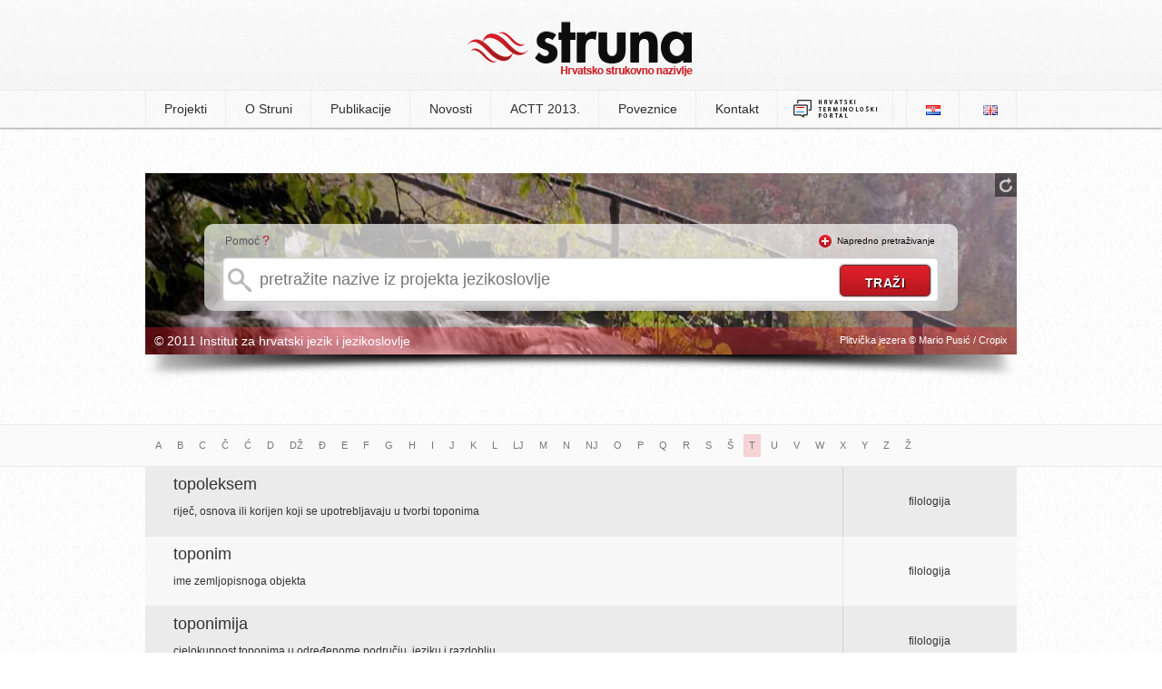

--- FILE ---
content_type: text/html; charset=UTF-8
request_url: http://struna.ihjj.hr/browse/?page=6&pid=51&l=t
body_size: 5185
content:

<!doctype html>
<!--[if lt IE 7]><html class="no-js ie6 oldie" lang="hr"><![endif]-->
<!--[if IE 7]><html class="no-js ie7 oldie" lang="hr"><![endif]-->
<!--[if IE 8]><html class="no-js ie8 oldie" lang="hr"><![endif]-->
<!--[if gt IE 8]><!--><html class="no-js" lang="hr"><!--<![endif]-->
<head>
  <base href="http://struna.ihjj.hr/" />
  <meta charset="utf-8" />
  <title>jezikoslovlje | Struna | Hrvatsko strukovno nazivlje</title>
  <meta name="description" content="Popis svih naziv iz projekta: jezikoslovlje" />
  <meta name="keywords" content="struna, e-Struna, hrvatsko strukovno nazivlje, institut za hrvatsko jezik i jezikoslovlje, ihjj" />
  <meta name="author" content="flip.hr" />

  <meta property="og:title" content="jezikoslovlje | Struna | Hrvatsko strukovno nazivlje" />
  <meta property="og:description" content="Popis svih naziv iz projekta: jezikoslovlje" />
  <meta property="og:image" content="http://struna.ihjj.hr/thumbs/100x100/r/uploads/f18dd6e63d0f2512e85abca9bea1f9c2.jpg" />
  <meta property="og:url" content="http://struna.ihjj.hr/browse/?pid=51" />

  <link rel="search" title="struna.ihjj.hr" type="application/opensearchdescription+xml" href="open-search.xml" />
  <link rel="alternate" type="application/rss+xml" title="Struna RSS Feed" href="http://feeds.feedburner.com/Struna" />
  <link rel="shortcut icon" href="images/favicon.ico?v=057">
  <link rel="stylesheet" href="min/g=css?v=057" />
  <script src="js/modernizr.min.js"></script>
<!--[if (gte IE 6)&(lte IE 8)]>
  <script type="text/javascript" src="js/selectivizr.min.js"></script>
<![endif]-->
</head>

<body>
	<header>
		<div class="container">
					<h1><a href="http://struna.ihjj.hr/"><img src="images/logo.png?v=057" width="248" height="61" alt="struna tražilica" /></a></h1>
		</div>
	</header><!-- end #header -->

<nav>
	<div class="container">
		  
<ul>

<li><a href="#" class="first-item">Projekti</a>
<ul>
<li><a href="browse/?pid=31" >anatomija i fiziologija</a></li><li><a href="browse/?pid=44" >antička arheologija</a></li><li><a href="browse/?pid=28" >antropologija</a></li><li><a href="browse/?pid=33" >arheologija kamenog doba</a></li><li><a href="browse/?pid=20" >brodostrojarstvo</a></li><li><a href="browse/?pid=45" >drvna tehnologija</a></li><li><a href="browse/?pid=42" >farmakologija</a></li><li><a href="browse/?pid=27" >fitomedicina</a></li><li><a href="browse/?pid=14" >fizika</a></li><li><a href="browse/?pid=47" >forenzika</a></li><li><a href="browse/?pid=46" >genetika</a></li><li><a href="browse/?pid=23" >građevinarstvo</a></li><li><a href="browse/?pid=30" >hidraulika i pneumatika</a></li><li><a href="browse/?pid=51" >jezikoslovlje</a></li><li><a href="browse/?pid=11" >kartografija i geoinformatika</a></li><li><a href="browse/?pid=12" >kemija</a></li><li><a href="browse/?pid=43" >kemijsko i laboratorijsko nazivlje</a></li><li><a href="browse/?pid=48" >klasična arhitektura</a></li><li><a href="browse/?pid=49" >knjižničarstvo</a></li><li><a href="browse/?pid=18" >korozija i zaštita materijala</a></li><li><a href="browse/?pid=32" >matematika</a></li><li><a href="browse/?pid=35" >muzikologija</a></li><li><a href="browse/?pid=38" >oftalmologija</a></li><li><a href="browse/?pid=40" >paleontologija</a></li><li><a href="browse/?pid=21" >polimeri</a></li><li><a href="browse/?pid=26" >pomorstvo</a></li><li><a href="browse/?pid=24" >pravo EU-a</a></li><li><a href="browse/?pid=50" >računovodstvo</a></li><li><a href="browse/?pid=19" >stomatologija</a></li><li><a href="browse/?pid=22" >strojni elementi</a></li><li><a href="browse/?pid=41" >vojno nazivlje</a></li><li><a href="browse/?pid=7" >zrakoplovstvo</a></li></ul>
</li><!-- projekti -->

<li><a href="page/o-struni/" >O Struni</a>
<ul>
<li><a href="page/o-struni/#struna">Što je Struna</a></li>
<li><a href="page/o-struni/#suradnici">Suradnici</a></li>
<li><a href="page/o-struni/#nacela">Načela i način rada</a></li>
<li><a href="page/o-struni/#sadrzaj">Sadržaj terminološke baze</a></li>
<li><a href="vrela/">Vrela</a></li>
<li><a href="page/o-struni/#pretraga">Pretraživanje Strune</a></li>
<li><a href="page/o-struni/#baza">O terminološkoj bazi</a></li>
<li><a href="page/o-struni/#povijest">Iz povijesti Strune</a></li>
</ul>
</li>

<li><a href="#" >Publikacije</a>
	<ul>
		<li><a href="page/objavljeni-radovi/">Objavljeni radovi</a></li>
		<li><a href="page/izlaganja/">Izlaganja</a></li>
		<li><a href="publikacije/">Elektronički rječnici Strune</a></li>
	</ul>

</li>

<li><a href="page/novosti/">Novosti</a></li>
<li><a href="page/actt-2013/">ACTT 2013.</a></li>

</li>
<li><a href="page/poveznice/" >Poveznice</a></li>
<li><a href="kontakt/" >Kontakt</a></li>
<li><a href="http://nazivlje.hr/" target="_blank" style="padding: 9px 15px;"><img src="images/logo-nazivlje.png" width="95" height="22"></a></li>
	
</ul>


	<ul id="langs">
		<li class="first-item"><a href="http://struna.ihjj.hr/"><img src="images/lang_hr.png" alt="hrvatski jezik" width="16" height="11" /></a></li>
		<li><a href="http://struna.ihjj.hr/en/"><img src="images/lang_en.png" alt="engleski jezik" width="16" height="11" /></a></li>
	</ul>	</div>
</nav><!-- end nav -->

<div id="container" class="subpage">
<div id="search-box" class="mini" style="background: #fff url('thumbs/960x500/r/uploads/b063c1b92eb0c8962826f6c78395fc66.jpg') no-repeat;height:200px;">

<div id="background-controls">
<a href="#" class="new-bg" title="promijeni pozadinsku sliku"><img src="images/refresh.png" alt="promijeni pozadinsku sliku" width="14" height="16" /></a>
</div><!-- end #background-controls -->

	<div class="clear"></div>

	<div id="search-form">
<div id="help-txt"><p>Pomoć <span><a href="#" class="basic-help tooltips" data-content-url="ajax/help-basic.html">?</a></span></p></div>
<div id="advanced-txt" class="hide"><p><img src="images/plus.png" width="14" height="14" alt="napredno pretraživanje" />&nbsp;&nbsp;<a href="#" id="show-advanced" class="off">Napredno pretraživanje</a></p></div>

			<div class="clear"></div>

<form method="get" action="search-do/#container" id="forma">

<input type="text" name="q" id="q" autocomplete="off" placeholder="pretražite nazive iz projekta jezikoslovlje" onkeyup="suggestFromProjekt(this.value, 51);" data-rules="required:true, minlength: 2" title="Naziv za pretraživanje mora sadržavati minimalno 2 znaka." />

							<div id="suggest-box" class="hidden">&nbsp;</div> <!-- end suggest-box -->

							<div id="advanced-box" class="hidden">	<fieldset class="left">
		<p><input type="checkbox" name="naziv" value="1" checked /><label>naziv</label></p><!-- naziv -->
		
		<p><input type="checkbox" name="definicija" value="1" /><label>definicija</label></p><!-- definicija -->

		<p><input type="checkbox" name="kontekst" value="1" /><label>kontekst</label></p><!-- kontekst -->
		
		<p><input type="checkbox" name="napomena" value="1" /><label>napomena</label></p><!-- napomena -->
		
		<p style="margin-top:0 !important">
			<select name="polje" id="polje">
				<option value="0" selected>odaberite polje</option>
				<option value="57">arheologija</option><option value="8">arhitektura i urbanizam</option><option value="5">biologija</option><option value="33">biotehnologija</option><option value="75">biotehnologija u biomedicini</option><option value="9">brodogradnja</option><option value="47">demografija</option><option value="28">dentalna medicina</option><option value="67">dizajn</option><option value="32">drvna tehnologija</option><option value="43">edukacijsko-rehabilitacijske znanosti</option><option value="36">ekonomija</option><option value="79">ekonomija</option><option value="10">elektrotehnika</option><option value="58">etnologija i antropologija</option><option value="29">farmacija</option><option value="62">filmska umjetnost</option><option value="53">filologija</option><option value="51">filozofija</option><option value="2">fizika</option><option value="11">geodezija</option><option value="6">geofizika</option><option value="70">geografija</option><option value="3">geologija</option><option value="63">glazbena umjetnost</option><option value="12">građevinarstvo</option><option value="13">grafička tehnologija</option><option value="39">informacijske i komunikacijske znanosti</option><option value="71">integrativna bioetika</option><option value="35">interdisciplinarne biotehničke znanosti</option><option value="50">interdisciplinarne društvene znanosti</option><option value="60">interdisciplinarne humanističke znanosti</option><option value="7">interdisciplinarne prirodne znanosti</option><option value="23">interdisciplinarne tehničke znanosti</option><option value="68">interdisciplinarno umjetničko polje</option><option value="26">javno zdravstvo i zdravstvena zaštita</option><option value="61">kazališna umjetnost</option><option value="4">kemija</option><option value="14">kemijsko inženjerstvo</option><option value="46">kineziologija</option><option value="25">kliničke medicinske znanosti</option><option value="78">Kliničke medicinske znanosti</option><option value="69">kognitivna znanost</option><option value="72">kroatologija</option><option value="64">likovne umjetnosti</option><option value="45">logopedija</option><option value="1">matematika</option><option value="15">metalurgija</option><option value="73">obrazovne znanosti</option><option value="42">pedagogija</option><option value="66">plesna umjetnost i umjetnost pokreta</option><option value="38">politologija</option><option value="30">poljoprivreda (agronomija)</option><option value="54">povijest</option><option value="55">povijest umjetnosti</option><option value="37">pravo</option><option value="34">prehrambena tehnologija</option><option value="65">primijenjena umjetnost</option><option value="76">projektni menadžment</option><option value="41">psihologija</option><option value="16">računarstvo</option><option value="59">religijske znanosti</option><option value="74">rodni studiji</option><option value="17">rudarstvo, nafta i geološko inženjerstvo</option><option value="49">sigurnosne i obrambene znanosti</option><option value="48">socijalne djelatnosti</option><option value="40">sociologija</option><option value="18">strojarstvo</option><option value="31">šumarstvo</option><option value="19">tehnologija prometa i transport</option><option value="20">tekstilna tehnologija</option><option value="24">temeljne medicinske znanosti</option><option value="22">temeljne tehničke znanosti</option><option value="52">teologija</option><option value="77">terminološke norme</option><option value="27">veterinarska medicina</option><option value="56">znanost o umjetnosti</option><option value="21">zrakoplovstvo, raketna i svemirska tehnika</option>				</select>
		</p><!-- polje -->
	</fieldset>
	<fieldset class="right">
		<p><input type="checkbox" class="check-all" /><label>označi sve</label></p><!-- select all -->
	</fieldset>
	
	<div class="clear"></div> <hr/>
	
	<fieldset>
		<p><input type="checkbox" name="sinonimi" value="1" /><label>istoznačnice</label></p><!-- istoznacnice -->
		<p><input type="checkbox" name="kratice" value="1" /><label>kratice</label></p><!-- kratice -->

	 <div class="clear"></div><hr/>

		<h4>istovrijednice</h4>
		<p><input type="checkbox" name="ien"  value="1" /><label>engleski</label></p>
		<p><input type="checkbox" name="ide"  value="1" /><label>njemački</label></p>
		<p><input type="checkbox" name="ifr" value="1" /><label>francuski</label></p>
		<p><input type="checkbox" name="iru" value="1" /><label>ruski</label></p>
		<p><input type="checkbox" name="ilat" value="1" /><label>latinski</label></p>
		<p><input type="checkbox" name="ital" value="1" /><label>talijanski</label></p>
		<div class="clear"></div>
		<p style="margin-left:32px;"><input type="checkbox" name="ich" value="1" /><label>češki</label></p>
		<p style="margin-left:18px;"><input type="checkbox" name="isk" value="1" /><label>slovački</label></p>
		<p><input type="checkbox" name="islo" value="1" /><label>slovenski</label></p>
		</fieldset></div><!-- #advanced-box -->
							<input type="hidden" name="projekt" value="51" />
							<input type="submit" id="do" value="traži" />
					</form>	
</div><!-- end #search-form-->

<div id="bottom-bar">
<div class="left"><p>&copy; 2011 Institut za hrvatski jezik i jezikoslovlje</p></div>
<div class="right"><p>Plitvička jezera &copy; Mario Pusić / Cropix</p></div>
</div><!-- end #bottom-bar -->
</div><!-- end #search-box-->
<div id="image-shadow"><img src="images/image-shadow.png" width="960" height="27" alt="image shadow" /></div><!-- end #shadow -->
</div><!-- end #container -->

<div class="page-title">
	<div class="container">
		<div class="pagination">
		 	<ul>	
				<li><a href="browse/?pid=51&amp;l=a" >A</a></li>
				<li><a href="browse/?pid=51&amp;l=b" >B</a></li> 	
				<li><a href="browse/?pid=51&amp;l=c" >C</a></li> 	
				<li><a href="browse/?pid=51&amp;l=č" >Č</a></li> 	
				<li><a href="browse/?pid=51&amp;l=ć" >Ć</a></li> 
				<li><a href="browse/?pid=51&amp;l=d" >D</a></li> 	
				<li><a href="browse/?pid=51&amp;l=dž" >DŽ</a></li>
				<li><a href="browse/?pid=51&amp;l=đ" >Đ</a></li> 
				<li><a href="browse/?pid=51&amp;l=e" >E</a></li> 
				<li><a href="browse/?pid=51&amp;l=f" >F</a></li> 
				<li><a href="browse/?pid=51&amp;l=g" >G</a></li> 
				<li><a href="browse/?pid=51&amp;l=h" >H</a></li> 
				<li><a href="browse/?pid=51&amp;l=i" >I</a></li> 	
				<li><a href="browse/?pid=51&amp;l=j" >J</a></li> 	
				<li><a href="browse/?pid=51&amp;l=k" >K</a></li> 
				<li><a href="browse/?pid=51&amp;l=l" >L</a></li> 
				<li><a href="browse/?pid=51&amp;l=lj" >LJ</a></li>
				<li><a href="browse/?pid=51&amp;l=m" >M</a></li>
				<li><a href="browse/?pid=51&amp;l=n" >N</a></li> 
				<li><a href="browse/?pid=51&amp;l=nj" >NJ</a></li>
				<li><a href="browse/?pid=51&amp;l=o" >O</a></li> 
				<li><a href="browse/?pid=51&amp;l=p" >P</a></li>
				<li><a href="browse/?pid=51&amp;l=q" >Q</a></li>
				<li><a href="browse/?pid=51&amp;l=r" >R</a></li> 
				<li><a href="browse/?pid=51&amp;l=s" >S</a></li> 
				<li><a href="browse/?pid=51&amp;l=š" >Š</a></li> 
				<li><a href="browse/?pid=51&amp;l=t" class="active">T</a></li> 
				<li><a href="browse/?pid=51&amp;l=u" >U</a></li> 
				<li><a href="browse/?pid=51&amp;l=v" >V</a></li> 	
				<li><a href="browse/?pid=51&amp;l=w" >W</a></li>
				<li><a href="browse/?pid=51&amp;l=x" >X</a></li>
				<li><a href="browse/?pid=51&amp;l=y" >Y</a></li>
				<li><a href="browse/?pid=51&amp;l=z" >Z</a></li> 	
				<li><a href="browse/?pid=51&amp;l=ž" >Ž</a></li>
			<!--<li><a href="browse/?pid=51&amp;l=0" >0-9</a></li>-->
			</ul>
	</div>
	</div>
	</div><!-- end #page-title -->
<div id="search-results" class="page">
	
	<table>
	<tbody>
	<tr data-link="naziv/topoleksem/54145/#naziv">
        <td>
            <h3><a href="naziv/topoleksem/54145/#naziv">topoleksem</a></h3>
            <p>riječ, osnova ili korijen koji se upotrebljavaju u tvorbi toponima</p>
        </td><td><h4>filologija</h4></td>
    </tr><tr data-link="naziv/toponim/54490/#naziv">
        <td>
            <h3><a href="naziv/toponim/54490/#naziv">toponim</a></h3>
            <p>ime zemljopisnoga objekta</p>
        </td><td><h4>filologija</h4></td>
    </tr><tr data-link="naziv/toponimija/54492/#naziv">
        <td>
            <h3><a href="naziv/toponimija/54492/#naziv">toponimija</a></h3>
            <p>cjelokupnost toponima u određenome području, jeziku i razdoblju</p>
        </td><td><h4>filologija</h4></td>
    </tr><tr data-link="naziv/toponimijski-razred/54493/#naziv">
        <td>
            <h3><a href="naziv/toponimijski-razred/54493/#naziv">toponimijski razred</a></h3>
            <p>kategorija toponima prema vrsti referenta</p>
        </td><td><h4>filologija</h4></td>
    </tr><tr data-link="naziv/toponimijski-sufiks/54174/#naziv">
        <td>
            <h3><a href="naziv/toponimijski-sufiks/54174/#naziv">toponimijski sufiks</a></h3>
            <p>sufiks u sastavu toponima koji upućuje na pripadnost određenoga imena toponimiji</p>
        </td><td><h4>filologija</h4></td>
    </tr><tr data-link="naziv/toponimijski-supstrat/54495/#naziv">
        <td>
            <h3><a href="naziv/toponimijski-supstrat/54495/#naziv">toponimijski supstrat</a></h3>
            <p>ukupnost supstratnih imena u toponimiji određenoga područja</p>
        </td><td><h4>filologija</h4></td>
    </tr><tr data-link="naziv/toponimizacija/54175/#naziv">
        <td>
            <h3><a href="naziv/toponimizacija/54175/#naziv">toponimizacija</a></h3>
            <p>prelazak apelativa, višerječne sveze ili onima bilo koje kategorije u toponim izmjenom svoje funkcije</p>
        </td><td><h4>filologija</h4></td>
    </tr><tr data-link="naziv/toponomasticar/54111/#naziv">
        <td>
            <h3><a href="naziv/toponomasticar/54111/#naziv">toponomastičar</a></h3>
            <p>osoba koja se bavi toponomastikom</p>
        </td><td><h4>filologija</h4></td>
    </tr><tr data-link="naziv/toponomasticarka/54112/#naziv">
        <td>
            <h3><a href="naziv/toponomasticarka/54112/#naziv">toponomastičarka</a></h3>
            <p>ženska osoba koja se bavi toponomastikom</p>
        </td><td><h4>filologija</h4></td>
    </tr><tr data-link="naziv/toponomasticki-atlas/54496/#naziv">
        <td>
            <h3><a href="naziv/toponomasticki-atlas/54496/#naziv">toponomastički atlas</a></h3>
            <p>atlas koji pokazuje rasprostranjenost i čestoću određenih toponima, njihovih tipova i elemenata u prostoru i, po mogućnosti, u vremenu</p>
        </td><td><h4>filologija</h4></td>
    </tr>	</tbody>
	</table>
	

	
</div>	

<div class="page-title">
	<div class="container">
	<div class="right">
	<div class="pagination"><ul><li><a href="browse/?page=1&amp;pid=51&amp;l=t">&laquo;&laquo;</a></li> <li><a href="browse/?page=5&amp;pid=51&amp;l=t">&laquo;</a></li><li><a href="browse/?page=3&amp;pid=51&amp;l=t">3</a></li> <li><a href="browse/?page=4&amp;pid=51&amp;l=t">4</a></li> <li><a href="browse/?page=5&amp;pid=51&amp;l=t">5</a></li> <li><a class="active">6</a></li> <li><a href="browse/?page=7&amp;pid=51&amp;l=t">7</a></li> <li><a href="browse/?page=8&amp;pid=51&amp;l=t">8</a></li> <li><a href="browse/?page=9&amp;pid=51&amp;l=t">9</a></li><li><a href="browse/?page=7&amp;pid=51&amp;l=t">&raquo; </a></li> <li><a href="browse/?page=10&amp;pid=51&amp;l=t">&raquo;&raquo; </a></li></ul></div>	</div>
 </div>	
</div><!-- end #page-title -->


  <script src="//ajax.googleapis.com/ajax/libs/jquery/2.1.4/jquery.min.js"></script>
  <script src="//code.jquery.com/jquery-migrate-1.3.0.min.js"></script>
  <script src="min/g=js?v=057"></script>
  <script>				
	//async google analytics
    window._gaq = [['_setAccount','UA-20989388-1'],['_trackPageview'],['_trackPageLoadTime']];
    Modernizr.load({
      load: ('https:' == location.protocol ? '//ssl' : '//www') + '.google-analytics.com/ga.js'
    });
	(function(d, s, id) {
	  var js, fjs = d.getElementsByTagName(s)[0];
	  if (d.getElementById(id)) return;
	  js = d.createElement(s); js.id = id;
	  js.src = "//connect.facebook.net/en_US/all.js#xfbml=1&appId=199760870230799";
	  fjs.parentNode.insertBefore(js, fjs);
	}(document, 'script', 'facebook-jssdk'));
  </script>
</body>
</html>
